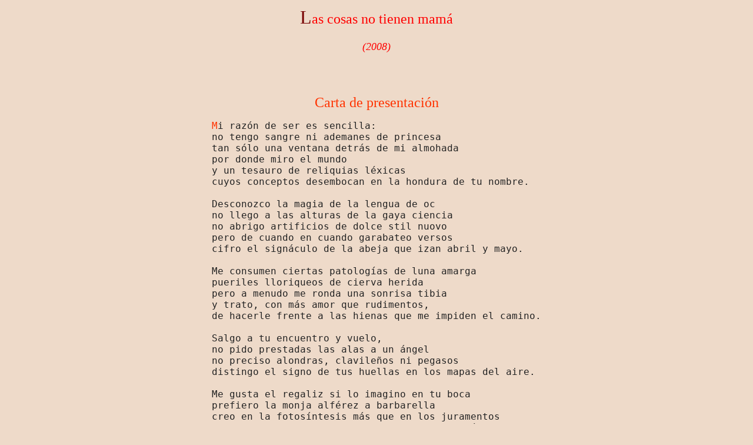

--- FILE ---
content_type: text/html
request_url: http://www.abelmartin.com/aper/srojas/2008.html
body_size: 4446
content:
<!DOCTYPE HTML PUBLIC "-//W3C//DTD HTML 3.2//EN"><HTML><HEAD>	<META HTTP-EQUIV="Content-Type" CONTENT="text/html;CHARSET=iso-8859-1">	<TITLE>Tina Su&#225;rez Rojas</TITLE></HEAD><BODY TEXT="#222222" BGCOLOR="#EEDAC9"><CENTER><P>  <TABLE BORDER="0" WIDTH="90%">    <TR>       <TD WIDTH="100%"> <P ALIGN="CENTER"><FONT SIZE="6" COLOR="#770000">L</FONT><font color="#FF0000" size="5">as           cosas no tienen mam&aacute;</font><FONT COLOR="#FF0000"><BR>          </FONT><FONT SIZE="4" COLOR="#FF0000"><BR>          <I>(2008)</I></FONT> </TD>    </TR>    <TR>       <TD WIDTH="100%"> <CENTER>          <P>           <TABLE BORDER="0" WIDTH="100%" HEIGHT="60">            <TR>               <TD WIDTH="100%">&#160;</TD>            </TR>          </TABLE>        </CENTER></TD>    </TR>    <TR>       <TD WIDTH="100%"> <CENTER>          <P>           <TABLE BORDER="0">            <TR>               <TD> <P ALIGN="CENTER"><FONT SIZE="5" COLOR="#FF3300">Carta de presentaci&oacute;n</FONT></P>                <PRE><FONT SIZE="4" COLOR="#FF3300">M</FONT><FONT SIZE="4">i raz&oacute;n de ser es sencilla:<br>no tengo sangre ni ademanes de princesa<br>tan s&oacute;lo una ventana detr&aacute;s de mi almohada<br>por donde miro el mundo<br>y un tesauro de reliquias l&eacute;xicas<br>cuyos conceptos desembocan en la hondura de tu nombre.Desconozco la magia de la lengua de oc<br>no llego a las alturas de la gaya ciencia<br>no abrigo artificios de dolce stil nuovo<br>pero de cuando en cuando garabateo versos<br>cifro el sign&aacute;culo de la abeja que izan abril y mayo.Me consumen ciertas patolog&iacute;as de luna amarga<br>pueriles lloriqueos de cierva herida<br>pero a menudo me ronda una sonrisa tibia<br>y trato, con m&aacute;s amor que rudimentos,<br>de hacerle frente a las hienas que me impiden el camino.Salgo a tu encuentro y vuelo,<br>no pido prestadas las alas a un &aacute;ngel<br>no preciso alondras, clavile&ntilde;os ni pegasos<br>distingo el signo de tus huellas en los mapas del aire.Me gusta el regaliz si lo imagino en tu boca<br>prefiero la monja alf&eacute;rez a barbarella<br>creo en la fotos&iacute;ntesis m&aacute;s que en los juramentos<br>me pone triste asomarme al catalejo de mis d&iacute;as<br>y divisar tu ausencia en los huecos del alba.No he visto maravillas m&aacute;s all&aacute; de este cuarto<br>pero pensar en ti me calma el desasosiego<br>t&uacute; eres el mandala que interpreta mi esperanza<br>y en fin, te amo, no encuentro m&aacute;s referencias.Te amo son todas mis credenciales.<br>Cuanto siento es cuanto tengono hay m&aacute;s cera.<br></FONT></PRE></TD>            </TR>          </TABLE>        </CENTER></TD>    </TR>    <TR>       <TD WIDTH="100%"> <TABLE BORDER="0" WIDTH="100%" HEIGHT="30">          <TR>             <TD WIDTH="100%">&#160;</TD>          </TR>        </TABLE></TD>    </TR>    <TR>       <TD WIDTH="100%"> <CENTER>          <P>           <TABLE width="605" BORDER="0">            <TR>               <TD> <P ALIGN="CENTER"><FONT SIZE="5" COLOR="#FF3300"><em>Te faruru</em>                   o las delicias de tu alcoba</FONT> </TD>            </TR>            <TR>               <TD>&nbsp;</TD>            </TR>            <TR>               <TD><div align="right">                   <table width="80%" border="0" align="right" cellpadding="2" cellspacing="1">                    <tr>                       <td><div align="right"><FONT SIZE="2">En alg&uacute;n lugar                           de Tahit&iacute;, a la entrada de su casa, Gauguin o                           <em>Taata vahine</em><br>                          &#8212;<em>hombre-mujer</em>, como lo llamaban los ind&iacute;genas                           por su melena larga&#8212;<br>                          hab&iacute;a escrito: <em>Te Faruru</em>, esto es, <em>Aqu&iacute;                           se hace el amor</em>, en maor&iacute;.</FONT></div></td>                    </tr>                  </table>                </div></TD>            </TR>            <TR>               <TD>&nbsp;</TD>            </TR>            <TR>               <TD> <div align="center">                   <PRE><FONT SIZE="4" COLOR="#FF3300">A</FONT><FONT SIZE="4">qu&#237; se besa, se acaricia, se saliva, se lubrica<br>aqu&iacute; se ara&ntilde;a, se desgarra, se llora, se moquea<br>aqu&iacute; se muerde, se grita, se suda, se eyacula<br>aqu&iacute; violencia y ternura, aqu&iacute; el incendio<br>aqu&iacute; el placer de ser cuerpo<br>aqu&iacute; ves dios al desnudo<br>aqu&iacute; da gusto morir<br>aqu&iacute; me quedo<br>te faruru.</FONT></PRE>                </div></TD>            </TR>          </TABLE>        </CENTER></TD>    </TR>    <TR>       <TD WIDTH="100%"> <TABLE BORDER="0" WIDTH="100%" HEIGHT="30">          <TR>             <TD WIDTH="100%">&#160;</TD>          </TR>        </TABLE></TD>    </TR>    <TR>       <TD WIDTH="100%"> <CENTER>          <P>           <TABLE BORDER="0">            <TR>               <TD> <P ALIGN="CENTER"><FONT SIZE="5" COLOR="#FF3300">El lenguaje                   de los p&aacute;jaros</FONT> </TD>            </TR>            <TR>               <TD>&nbsp;</TD>            </TR>            <TR>               <TD><div align="right">                   <table width="80%" border="0" align="right" cellpadding="2" cellspacing="1">                    <tr>                      <td><P align="left"><FONT SIZE="2">&laquo;La lengua de los                           p&aacute;jaros debi&oacute; de ser aquella que hablaban                           antes<br>                          de la cat&aacute;strofe de la Torre de Babel, all&aacute;                           por los tiempos ad&aacute;micos.&raquo;</FONT></P>                        <P ALIGN="right"><FONT SIZE="2">Fulcanelli el alquimista</FONT></td>                    </tr>                  </table>                </div></TD>            </TR>            <TR>               <TD>&nbsp;</TD>            </TR>            <TR>               <TD> <PRE><FONT SIZE="4" COLOR="#FF3300">T</FONT><FONT SIZE="4">e lo dir&eacute; en el idioma estornino<br>para que al fin me comprendas:b&aacute;jame aqu&iacute; tu j&uacute;bilo.<br>No me rega&ntilde;e siempre esta dolora<br>tan de colmena antol&oacute;gica<br>con pesares en su jugo.Dame a perpetuar tu lumbre.<br>Se aletargue de una vez este nocturno<br>en la blanda secuela que frecuenta<br>mi cub&iacute;culo.Circunfer&eacute;nciame con ardimiento.<br>Busca tu paramor en mis viceversas<br>sin que decaiga oto&ntilde;o apenas tr&aacute;gico.Con b&aacute;rbara tendencia de gacela te codicio.<br>Corazonal me devienes,<br>libelulando yo muy cercana tu pecho<br>lucro este n&iacute;spero ters&iacute;simo que entera me sustancia.&iquest;Qu&eacute; te cuesta que te ame? Si cuando te respiro<br>apostrofo sol&iacute;cita tu ra&iacute;z impoluta.<br>No m&aacute;s aoristos bab&eacute;licos que rocen los enojos.Qui&eacute;rote ahora en futuro inmediato.<br>Agraz me consumo.<br></FONT></PRE></TD>            </TR>          </TABLE>        </CENTER></TD>    </TR>    <TR>       <TD WIDTH="100%"> <TABLE BORDER="0" WIDTH="100%" HEIGHT="30">          <TR>             <TD WIDTH="100%">&#160;</TD>          </TR>        </TABLE></TD>    </TR>    <TR>       <TD WIDTH="100%"> <CENTER>          <P>           <TABLE BORDER="0">            <TR>               <TD> <P ALIGN="CENTER"><FONT SIZE="5" COLOR="#FF3300">Auspicios                   del fin</FONT></P>                <PRE><FONT SIZE="4" COLOR="#FF3300">D</FONT><FONT SIZE="4">e repente el gallo ha dejado de chirriar<br>y ha frenado el giro de los acontecimientos.<br>Ya no hay sobre las tejas ni norte ni sur<br>la tarde ha quedado pausada<br>como una instant&aacute;nea color sepia.Una repentina burbuja de quietud<br>en cuyo epicentro<br>las alas de un vencejo se han quedado a medio abrir.Cada nube interrumpida en su h&aacute;bitat celeste.Pareciera que el tiempo<br>terminara de saquear todos los para&iacute;sos.<br>Se dir&iacute;a la pavorosa calma de aire bald&iacute;o<br>que sigue al humo clacinante de todas las batallas.. . . . . . . . . . . . . . . . . . . . . . . . . . .Ahora el tronco de la higuera vuelve a crujir<br>el mundo traza su ruta otra vez en el horizonte.Falsa alarma, no hay cuidado, a&uacute;n no es tiempo de memento.Y sin embargo<br>acabo de hallar entre mis zarzales a un fauno muerto.<br></FONT></PRE></TD>            </TR>          </TABLE>        </CENTER></TD>    </TR>    <TR>       <TD WIDTH="100%"> <CENTER>          <P>           <TABLE BORDER="0" WIDTH="100%" HEIGHT="30">            <TR>               <TD WIDTH="100%">&#160;</TD>            </TR>          </TABLE>        </CENTER></TD>    </TR>    <TR>       <TD WIDTH="100%"> <CENTER>          <P>           <TABLE BORDER="0">            <TR>               <TD> <P ALIGN="CENTER"><FONT SIZE="5" COLOR="#FF3300">Salmodia</FONT></P>                <PRE><FONT SIZE="4" COLOR="#FF3300">E</FONT><FONT SIZE="4">sa ovejita negra que pasta en la &uacute;ltima<br>latitud de la noche rumiando las estrellas<br>del dolor eterno la aciaga<br>ovejita de atroz naturaleza que el sue&ntilde;o<br>desprecia<br>y yo cariacontecida<br>de lejos y en silencio cuando todos<br>imitan el sue&ntilde;o de los muertos<br>s&oacute;lo yo en pesadumbre<br>asomada al fin del mundo<br>abiertos los postigos de insomne soledad<br>escucho mansamente<br>a la oveja balar<br>balar y balar<br>la oscura ovejita que no sabe<br>que hiere la m&aacute;s pavorosa<br>de todas las criaturas esa inocente<br>oveja de lana mortecina<br>de cuya madeja nace<br>el final del amory yo cariacontecida<br>de lejos y en silencio cuando todos<br>imitan el sue&ntilde;o de los muertos<br>s&oacute;lo yo en pesadumbre<br>asomada al fin del mundo<br>abiertos los postigos de insomne soledad<br>escucho mansamente<br>a la oveja balar<br>balar y balar.Balar y balar.<br></FONT></PRE></TD>            </TR>          </TABLE>        </CENTER></TD>    </TR>    <TR>       <TD WIDTH="100%"> <CENTER>          <P>           <TABLE BORDER="0" WIDTH="100%" HEIGHT="30">            <TR>               <TD WIDTH="100%">&#160;</TD>            </TR>          </TABLE>        </CENTER></TD>    </TR>    <TR>       <TD WIDTH="100%"> <CENTER>          <P>           <TABLE BORDER="0">            <TR>               <TD> <P ALIGN="CENTER"><FONT SIZE="5" COLOR="#FF3300">Am&eacute;                   como le&iacute;</FONT></P>                <PRE><FONT SIZE="4" COLOR="#FF3300"><em>N</em></FONT><em><FONT SIZE="4">ever give all the Heart...</FONT></em><FONT SIZE="4"><br>Y no me entregu&eacute; lo suficiente.<br><em>O never give the Heart outright...</em><br>Y fui a menudo ego&iacute;sta.Ahora mi &uacute;ltima ilusi&oacute;n boquea<br>con toda su muerte a la intemperie<br>en las nasas despiadadas del vac&iacute;o<br>como un pez mis&eacute;rrimo a las afueras<br>de su amar m&aacute;s profundo y verdadero.Maldito sea yeats.<br>Maldita sea yo.<br>Malditas mis lecturas<br>y todos los poetas en los que cre&iacute;.<br></FONT></PRE></TD>            </TR>          </TABLE>        </CENTER></TD>    </TR>    <TR>       <TD WIDTH="100%"> <TABLE BORDER="0" WIDTH="100%" HEIGHT="30">          <TR>             <TD WIDTH="100%">&#160;</TD>          </TR>        </TABLE></TD>    </TR>    <TR>       <TD WIDTH="100%"> <CENTER>          <P>           <TABLE BORDER="0">            <TR>               <TD> <P ALIGN="CENTER"><FONT SIZE="5" COLOR="#FF3300">Especie desprotegida</FONT></P>                <PRE><FONT SIZE="4" COLOR="#FF3300">M</FONT><FONT SIZE="4">antenga una distancia prudencial,<br>que la efigie de la sombra que esta criatura proyecta<br>no le alcance.No extienda la mano para celebrar su negritud,<br>porque ella creer&aacute; que pretende usted acariciar su vida<br>y &eacute;ste es el mayor peligro que pudiera acarrearle:<br>el vislumbre de sentirse querida,<br>la sospecha de saberse cobijada de su innato agonismo.Procure no desplegar sonrisas.<br>Tronche las alas a cualquier palabra c&aacute;lida.<br>Si se adivina amada, el desorden emocional del que ya es presa<br>se tornar&aacute; estrepitosamente<br>en el padecimiento de una felicidad que la har&aacute; insoportable.No la nombre, porque creer&aacute; que es su due&ntilde;o<br>y ser&iacute;a capaz de meter por usted la cabeza en un horno.No le diga jam&aacute;s que la ama,<br>o correr&aacute; el riesgo de convertirse en el fatum<br>de su l&iacute;rica tragedia.Inv&eacute;ntense un idilio al margen de ella,<br>evite cuanto pueda ilusionarla,<br>r&oacute;mpale el coraz&oacute;n a una cobaya,<br>si es eso lo que su vanidad demanda.Pero, por favor,<br>no quiera lastimar a esta pobre bestezuela:cualquier amago de amor la mata.<br></FONT></PRE></TD>            </TR>          </TABLE>        </CENTER></TD>    </TR>    <TR>       <TD WIDTH="100%"> <TABLE BORDER="0" WIDTH="100%" HEIGHT="30">          <TR>             <TD WIDTH="100%">&#160;</TD>          </TR>        </TABLE></TD>    </TR>    <TR>       <TD WIDTH="100%"><FONT COLOR="#000077">Copyright &#169; Tina Su&#225;rez         Rojas</FONT><BR> <BR> <FONT SIZE="2"><I>Todos los derechos reservados.         Queda expresamente prohibida la reproducci&#243;n por cualquier medio         de estas poes&#237;as sin el permiso de su autor</I></FONT></TD>    </TR>    <TR>       <TD WIDTH="100%"> <TABLE BORDER="0" WIDTH="100%" HEIGHT="30">          <TR>             <TD WIDTH="100%">&#160;</TD>          </TR>        </TABLE></TD>    </TR>    <TR>       <TD WIDTH="100%"> <CENTER>          <P>           <TABLE BORDER="0" WIDTH="100%">            <TR>               <TD WIDTH="25%">[ <A HREF="2005.html">Anterior</A> ]</TD>              <TD WIDTH="50%"> <P ALIGN="CENTER">[ <A HREF="../aper.html">Archivo</A>                   ]&#160;&#160;[ <A HREF="srojas.html">Tina Su&#225;rez Rojas</A>                   ] </TD>              <TD WIDTH="25%"><div align="right"></div></TD>            </TR>          </TABLE>        </CENTER></TD>    </TR>    <TR>       <TD WIDTH="100%"> <CENTER>          <P>           <HR></P>                  </CENTER>        <CENTER>          <P><FONT SIZE="1"><I>Archivo de la poes&#237;a espa&#241;ola reciente</I></FONT></P>          <P><FONT SIZE="1">Abel Mart&#237;n. Revista de estudios sobre Antonio             Machado<BR>            www.abelmartin.com</FONT> </CENTER></TD>    </TR>  </TABLE></CENTER></BODY></HTML>